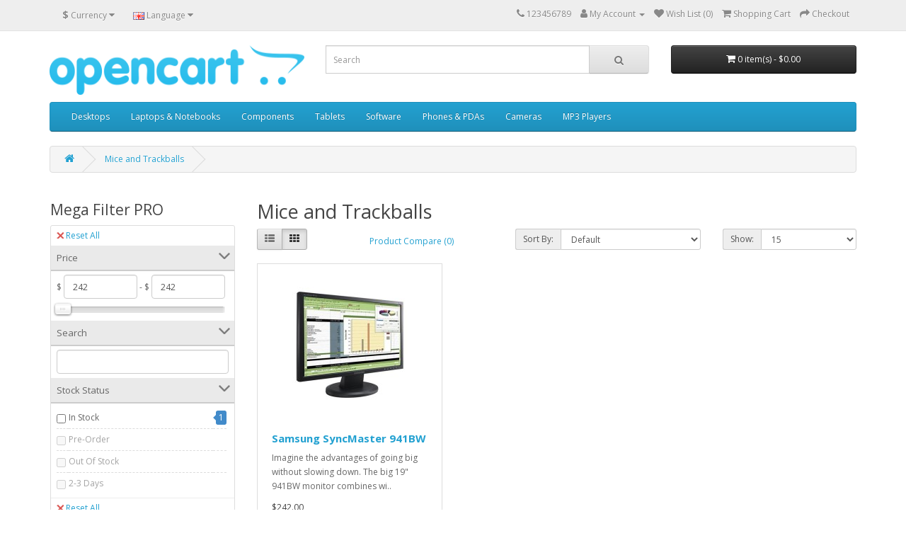

--- FILE ---
content_type: text/html; charset=utf-8
request_url: https://demo.ocdemo.eu/mouse
body_size: 6332
content:
<!DOCTYPE html>
<!--[if IE]><![endif]-->
<!--[if IE 8 ]><html dir="ltr" lang="en" class="ie8"><![endif]-->
<!--[if IE 9 ]><html dir="ltr" lang="en" class="ie9"><![endif]-->
<!--[if (gt IE 9)|!(IE)]><!-->
<html dir="ltr" lang="en">
<!--<![endif]-->
<head>
<meta charset="UTF-8" />
<meta name="viewport" content="width=device-width, initial-scale=1">
<meta http-equiv="X-UA-Compatible" content="IE=edge">
<title>Mice and Trackballs</title>
<base href="https://demo.ocdemo.eu/" />
<script src="catalog/view/javascript/jquery/jquery-2.1.1.min.js" type="text/javascript"></script>
<link href="catalog/view/javascript/bootstrap/css/bootstrap.min.css" rel="stylesheet" media="screen" />
<script src="catalog/view/javascript/bootstrap/js/bootstrap.min.js" type="text/javascript"></script>
<link href="catalog/view/javascript/font-awesome/css/font-awesome.min.css" rel="stylesheet" type="text/css" />
<link href="//fonts.googleapis.com/css?family=Open+Sans:400,400i,300,700" rel="stylesheet" type="text/css" />
<link href="catalog/view/theme/default/stylesheet/stylesheet.css" rel="stylesheet">
<link href="catalog/view/theme/default/stylesheet/mf/jquery-ui.min.css?v3.0.3.0" type="text/css" rel="stylesheet" media="screen" />
<link href="catalog/view/theme/default/stylesheet/mf/style.css?v3.0.3.0" type="text/css" rel="stylesheet" media="screen" />
<link href="catalog/view/theme/default/stylesheet/mf/style-2.css?v3.0.3.0" type="text/css" rel="stylesheet" media="screen" />
<link href="catalog/view/javascript/jquery/swiper/css/swiper.min.css" type="text/css" rel="stylesheet" media="screen" />
<link href="catalog/view/javascript/jquery/swiper/css/opencart.css" type="text/css" rel="stylesheet" media="screen" />
<link href="catalog/view/theme/default/stylesheet/mss/style.css?v3.0.8" type="text/css" rel="stylesheet" media="screen" />
<link href="catalog/view/theme/default/stylesheet/mss/style-2.css?v3.0.8" type="text/css" rel="stylesheet" media="screen" />
<link href="https://demo.ocdemo.eu/catalog/view/theme/default/stylesheet/ocme_od.css" type="text/css" rel="stylesheet" media="screen" />
<script src="catalog/view/javascript/mf/direction_1.js?v3.0.3.0" type="text/javascript"></script>
<script src="catalog/view/javascript/mf/jquery-ui.min.js?v3.0.3.0" type="text/javascript"></script>
<script src="catalog/view/javascript/mf/jquery-plugins.js?v3.0.3.0" type="text/javascript"></script>
<script src="catalog/view/javascript/mf/hammer.js?v3.0.3.0" type="text/javascript"></script>
<script src="catalog/view/javascript/mf/iscroll.js?v3.0.3.0" type="text/javascript"></script>
<script src="catalog/view/javascript/mf/livefilter.js?v3.0.3.0" type="text/javascript"></script>
<script src="catalog/view/javascript/mf/selectpicker.js?v3.0.3.0" type="text/javascript"></script>
<script src="catalog/view/javascript/mf/mega_filter.js?v3.0.3.0" type="text/javascript"></script>
<script src="catalog/view/javascript/jquery/swiper/js/swiper.jquery.min.js" type="text/javascript"></script>
<script src="catalog/view/javascript/mss/js_params.js?v3.0.8_1769051491" type="text/javascript"></script>
<script src="catalog/view/javascript/mss/bloodhound.min.js?v3.0.8" type="text/javascript"></script>
<script src="catalog/view/javascript/mss/typeahead.jquery.min.js?v3.0.8" type="text/javascript"></script>
<script src="catalog/view/javascript/mss/live_search.min.js?v3.0.8" type="text/javascript"></script>
<script src="catalog/view/javascript/common.js" type="text/javascript"></script>
<link href="https://demo.ocdemo.eu/mouse" rel="canonical" />
<link href="https://demo.ocdemo.eu/image/catalog/cart.png" rel="icon" />

				<script>var MSS_MODE = 'standard';</script>
				<style type="text/css">.ocme-lowest-historical-price{background:#000;color:#fff}</style></head>
			
<body>
<nav id="top">
  <div class="container"><div class="pull-left">
  <form action="https://demo.ocdemo.eu/index.php?route=common/currency/currency" method="post" enctype="multipart/form-data" id="form-currency">
    <div class="btn-group">
      <button class="btn btn-link dropdown-toggle" data-toggle="dropdown">                               <strong>$</strong>        <span class="hidden-xs hidden-sm hidden-md">Currency</span>&nbsp;<i class="fa fa-caret-down"></i></button>
      <ul class="dropdown-menu">
                        <li>
          <button class="currency-select btn btn-link btn-block" type="button" name="EUR">€ Euro</button>
        </li>
                                <li>
          <button class="currency-select btn btn-link btn-block" type="button" name="GBP">£ Pound Sterling</button>
        </li>
                                <li>
          <button class="currency-select btn btn-link btn-block" type="button" name="USD">$ US Dollar</button>
        </li>
                      </ul>
    </div>
    <input type="hidden" name="code" value="" />
    <input type="hidden" name="redirect" value="https://demo.ocdemo.eu/mouse" />
  </form>
</div>
 
    <div class="pull-left">
  <form action="https://demo.ocdemo.eu/index.php?route=common/language/language" method="post" enctype="multipart/form-data" id="form-language">
    <div class="btn-group">
      <button class="btn btn-link dropdown-toggle" data-toggle="dropdown">
                         
      <img src="catalog/language/en-gb/en-gb.png" alt="English" title="English">
                  <span class="hidden-xs hidden-sm hidden-md">Language</span>&nbsp;<i class="fa fa-caret-down"></i></button>
      <ul class="dropdown-menu">
                <li>
          <button class="btn btn-link btn-block language-select" type="button" name="nl-nl"><img src="catalog/language/nl-nl/nl-nl.png" alt="Dutch" title="Dutch" /> Dutch</button>
        </li>
                <li>
          <button class="btn btn-link btn-block language-select" type="button" name="en-gb"><img src="catalog/language/en-gb/en-gb.png" alt="English" title="English" /> English</button>
        </li>
              </ul>
    </div>
    <input type="hidden" name="code" value="" />
    <input type="hidden" name="redirect" value="https://demo.ocdemo.eu/mouse" />
  </form>
</div>

    <div id="top-links" class="nav pull-right">
      <ul class="list-inline">
        <li><a href="https://demo.ocdemo.eu/index.php?route=information/contact"><i class="fa fa-phone"></i></a> <span class="hidden-xs hidden-sm hidden-md">123456789</span></li>
        <li class="dropdown"><a href="https://demo.ocdemo.eu/index.php?route=account/account" title="My Account" class="dropdown-toggle" data-toggle="dropdown"><i class="fa fa-user"></i> <span class="hidden-xs hidden-sm hidden-md">My Account</span> <span class="caret"></span></a>
          <ul class="dropdown-menu dropdown-menu-right">
                        <li><a href="https://demo.ocdemo.eu/index.php?route=account/register">Register</a></li>
            <li><a href="https://demo.ocdemo.eu/index.php?route=account/login">Login</a></li>
                      </ul>
        </li>
        <li><a href="https://demo.ocdemo.eu/index.php?route=account/wishlist" id="wishlist-total" title="Wish List (0)"><i class="fa fa-heart"></i> <span class="hidden-xs hidden-sm hidden-md">Wish List (0)</span></a></li>
        <li><a href="https://demo.ocdemo.eu/index.php?route=checkout/cart" title="Shopping Cart"><i class="fa fa-shopping-cart"></i> <span class="hidden-xs hidden-sm hidden-md">Shopping Cart</span></a></li>
        <li><a href="https://demo.ocdemo.eu/index.php?route=checkout/checkout" title="Checkout"><i class="fa fa-share"></i> <span class="hidden-xs hidden-sm hidden-md">Checkout</span></a></li>
      </ul>
    </div>
  </div>
</nav>
<header>
  <div class="container">
    <div class="row">
      <div class="col-sm-4">
        <div id="logo"><a href="https://demo.ocdemo.eu/index.php?route=common/home"><img src="https://demo.ocdemo.eu/image/catalog/opencart-logo.png" title="Your Store" alt="Your Store" class="img-responsive" /></a></div>
      </div>
      <div class="col-sm-5"><div id="search" class="input-group">
  <input type="text" name="search" value="" placeholder="Search" class="form-control input-lg" />
  <span class="input-group-btn">
    <button type="button" class="btn btn-default btn-lg"><i class="fa fa-search"></i></button>
  </span>
</div></div>
      <div class="col-sm-3"><div id="cart" class="btn-group btn-block">
  <button type="button" data-toggle="dropdown" data-loading-text="Loading..." class="btn btn-inverse btn-block btn-lg dropdown-toggle"><i class="fa fa-shopping-cart"></i> <span id="cart-total">0 item(s) - $0.00</span></button>
  <ul class="dropdown-menu pull-right">
        <li>
      <p class="text-center">Your shopping cart is empty!</p>
    </li>
      </ul>
</div>
</div>
    </div>
  </div>
</header>
<div class="container">
  <nav id="menu" class="navbar">
    <div class="navbar-header"><span id="category" class="visible-xs">Categories</span>
      <button type="button" class="btn btn-navbar navbar-toggle" data-toggle="collapse" data-target=".navbar-ex1-collapse"><i class="fa fa-bars"></i></button>
    </div>
    <div class="collapse navbar-collapse navbar-ex1-collapse">
      <ul class="nav navbar-nav">
                        <li class="dropdown"><a href="https://demo.ocdemo.eu/desktops" class="dropdown-toggle" data-toggle="dropdown">Desktops</a>
          <div class="dropdown-menu">
            <div class="dropdown-inner">               <ul class="list-unstyled">
                                <li><a href="https://demo.ocdemo.eu/desktops/pc">PC (0)</a></li>
                                <li><a href="https://demo.ocdemo.eu/desktops/mac">Mac (1)</a></li>
                              </ul>
              </div>
            <a href="https://demo.ocdemo.eu/desktops" class="see-all">Show All Desktops</a> </div>
        </li>
                                <li class="dropdown"><a href="https://demo.ocdemo.eu/laptops-and-notebooks" class="dropdown-toggle" data-toggle="dropdown">Laptops &amp; Notebooks</a>
          <div class="dropdown-menu">
            <div class="dropdown-inner">               <ul class="list-unstyled">
                                <li><a href="https://demo.ocdemo.eu/laptops-and-notebooks/macs">Macs (0)</a></li>
                                <li><a href="https://demo.ocdemo.eu/laptops-and-notebooks/windows">Windows (0)</a></li>
                              </ul>
              </div>
            <a href="https://demo.ocdemo.eu/laptops-and-notebooks" class="see-all">Show All Laptops &amp; Notebooks</a> </div>
        </li>
                                <li class="dropdown"><a href="https://demo.ocdemo.eu/component" class="dropdown-toggle" data-toggle="dropdown">Components</a>
          <div class="dropdown-menu">
            <div class="dropdown-inner">               <ul class="list-unstyled">
                                <li><a href="https://demo.ocdemo.eu/component/mouse">Mice and Trackballs (1)</a></li>
                                <li><a href="https://demo.ocdemo.eu/component/monitor">Monitors (2)</a></li>
                                <li><a href="https://demo.ocdemo.eu/component/printer">Printers (1)</a></li>
                                <li><a href="https://demo.ocdemo.eu/component/scanner">Scanners (1)</a></li>
                                <li><a href="https://demo.ocdemo.eu/component/web-camera">Web Cameras (1)</a></li>
                              </ul>
              </div>
            <a href="https://demo.ocdemo.eu/component" class="see-all">Show All Components</a> </div>
        </li>
                                <li><a href="https://demo.ocdemo.eu/tablet">Tablets</a></li>
                                <li><a href="https://demo.ocdemo.eu/software">Software</a></li>
                                <li><a href="https://demo.ocdemo.eu/smartphone">Phones &amp; PDAs</a></li>
                                <li><a href="https://demo.ocdemo.eu/camera">Cameras</a></li>
                                <li class="dropdown"><a href="https://demo.ocdemo.eu/mp3-players" class="dropdown-toggle" data-toggle="dropdown">MP3 Players</a>
          <div class="dropdown-menu">
            <div class="dropdown-inner">               <ul class="list-unstyled">
                                <li><a href="https://demo.ocdemo.eu/mp3-players/test11">test 11 (0)</a></li>
                                <li><a href="https://demo.ocdemo.eu/mp3-players/test12">test 12 (0)</a></li>
                                <li><a href="https://demo.ocdemo.eu/mp3-players/test15">test 15 (0)</a></li>
                                <li><a href="https://demo.ocdemo.eu/mp3-players/test16">test 16 (0)</a></li>
                                <li><a href="https://demo.ocdemo.eu/mp3-players/test17">test 17 (0)</a></li>
                              </ul>
                            <ul class="list-unstyled">
                                <li><a href="https://demo.ocdemo.eu/mp3-players/test18">test 18 (0)</a></li>
                                <li><a href="https://demo.ocdemo.eu/mp3-players/test19">test 19 (0)</a></li>
                                <li><a href="https://demo.ocdemo.eu/mp3-players/test20">test 20 (0)</a></li>
                                <li><a href="https://demo.ocdemo.eu/mp3-players/test21">test 21 (0)</a></li>
                                <li><a href="https://demo.ocdemo.eu/mp3-players/test22">test 22 (0)</a></li>
                              </ul>
                            <ul class="list-unstyled">
                                <li><a href="https://demo.ocdemo.eu/mp3-players/test23">test 23 (0)</a></li>
                                <li><a href="https://demo.ocdemo.eu/mp3-players/test24">test 24 (0)</a></li>
                                <li><a href="https://demo.ocdemo.eu/mp3-players/test4">test 4 (0)</a></li>
                                <li><a href="https://demo.ocdemo.eu/mp3-players/test5">test 5 (0)</a></li>
                                <li><a href="https://demo.ocdemo.eu/mp3-players/test6">test 6 (0)</a></li>
                              </ul>
                            <ul class="list-unstyled">
                                <li><a href="https://demo.ocdemo.eu/mp3-players/test7">test 7 (0)</a></li>
                                <li><a href="https://demo.ocdemo.eu/mp3-players/test8">test 8 (0)</a></li>
                                <li><a href="https://demo.ocdemo.eu/mp3-players/test9">test 9 (0)</a></li>
                              </ul>
              </div>
            <a href="https://demo.ocdemo.eu/mp3-players" class="see-all">Show All MP3 Players</a> </div>
        </li>
                      </ul>
    </div>
  </nav>
</div>
 
<div id="mfilter-json" style="display:none">eyJzZW9fZGF0YSI6eyJtZXRhX3RpdGxlIjoiTWljZSBhbmQgVHJhY2tiYWxscyJ9fQ==</div>
<div id="product-category" class="container">
  <ul class="breadcrumb">
        <li><a href="https://demo.ocdemo.eu/index.php?route=common/home"><i class="fa fa-home"></i></a></li>
        <li><a href="https://demo.ocdemo.eu/mouse">Mice and Trackballs</a></li>
      </ul>
  <div class="row"><aside id="column-left" class="col-sm-3 hidden-xs">
    
<div class="box mfilter-box mfilter-box-32  mfilter-column_left mfilter-direction-ltr" id="mfilter-box-32">
			<h3 class="box-heading">Mega Filter PRO</h3>
		<div class="box-content mfilter-content">
		<div class="mfilter-button mfilter-button-top"><a href="#" class="mfilter-button-reset"><i class="mfilter-reset-icon"></i>Reset All</a></div>
		<ul>
						
												
																
											
					
					
					
																		
					<li
						data-type="price"
						data-base-type="price"
						data-id="price"
						data-group-key=""
						data-seo-name="price"
						data-inline-horizontal="0"
						
												
																		data-display-live-filter="0"
		
												
						data-display-list-of-items="-1"
						class="mfilter-filter-item mfilter-price mfilter-price"
						>
													<div class="mfilter-heading 
															">
								<div class="mfilter-heading-content">
									<div class="mfilter-heading-text">
										<span>
																						Price
										</span>
																			</div>
									<i class="mfilter-head-icon"></i>
								</div>
							</div>
						
						<div class="mfilter-content-opts"  
														>
							<div class="mfilter-opts-container">
								<div class="mfilter-content-wrapper">
									<div class="mfilter-options">
																					<div class="mfilter-option mfilter-price">
												<div class="mfilter-price-inputs">
													$
													<input
														id="mfilter-opts-price-min"
														type="text"
														class="form-control"
														value=""
														/>
														
														-
													$
													<input
														id="mfilter-opts-price-max"
														type="text"
														class="form-control"
														value=""
														/>
														
												</div>
												<div class="mfilter-price-slider">
													<div id="mfilter-price-slider"></div>
												</div>
											</div>
																			</div>
								</div>

								<div class="mfilter-clearfix"></div>
							</div>

							<div class="mfilter-clearfix"></div>
						</div>
					</li>
										
												
																
											
					
					
					
																		
					<li
						data-type="search"
						data-base-type="search"
						data-id="search"
						data-group-key=""
						data-seo-name="search"
						data-inline-horizontal="0"
						
												
																		data-display-live-filter="0"
		
												
						data-display-list-of-items="-1"
						class="mfilter-filter-item mfilter-search mfilter-search"
						>
													<div class="mfilter-heading 
															">
								<div class="mfilter-heading-content">
									<div class="mfilter-heading-text">
										<span>
																						Search
										</span>
																			</div>
									<i class="mfilter-head-icon"></i>
								</div>
							</div>
						
						<div class="mfilter-content-opts"  
														>
							<div class="mfilter-opts-container">
								<div class="mfilter-content-wrapper">
									<div class="mfilter-options">
																					<div class="mfilter-option mfilter-search">
												<input
													id="mfilter-opts-search"
													type="text"
													class="form-control"
													data-refresh-delay="1000"
													value=""
													/>
																							</div>
																			</div>
								</div>

								<div class="mfilter-clearfix"></div>
							</div>

							<div class="mfilter-clearfix"></div>
						</div>
					</li>
										
												
																
											
					
					
					
									
					<li
						data-type="checkbox"
						data-base-type="stock_status"
						data-id="stock_status"
						data-group-key=""
						data-seo-name="stock_status"
						data-inline-horizontal="0"
						
												
																		data-display-live-filter="0"
		
												
						data-display-list-of-items="scroll"
						class="mfilter-filter-item mfilter-checkbox mfilter-stock_status"
						>
													<div class="mfilter-heading 
															">
								<div class="mfilter-heading-content">
									<div class="mfilter-heading-text">
										<span>
																						Stock Status
										</span>
																			</div>
									<i class="mfilter-head-icon"></i>
								</div>
							</div>
						
						<div class="mfilter-content-opts"  
														>
							<div class="mfilter-opts-container">
								<div class="mfilter-content-wrapper mfilter-iscroll scroll-content scroll-wrapper" data-max-height="155" style="max-height:155px">
									<div class="mfilter-options">
																																											<div class="mfilter-options-container">
												<div class="mfilter-tb">
																									
													<div class="mfilter-option mfilter-tb-as-tr">
														<div class="mfilter-tb-as-td mfilter-col-input">
															<input 
																id="mfilter-opts-attribs-32-stock_status-7" 
																name="stock_status"
																type="checkbox"
																 checked="checked"
																value="7" />
														</div>									
														<label class="mfilter-tb-as-td" for="mfilter-opts-attribs-32-stock_status-7">
																															In Stock
																													</label>
														<div class="mfilter-tb-as-td mfilter-col-count"><span class="mfilter-counter">0</span></div>
													</div>
													
																									
													<div class="mfilter-option mfilter-tb-as-tr">
														<div class="mfilter-tb-as-td mfilter-col-input">
															<input 
																id="mfilter-opts-attribs-32-stock_status-8" 
																name="stock_status"
																type="checkbox"
																
																value="8" />
														</div>									
														<label class="mfilter-tb-as-td" for="mfilter-opts-attribs-32-stock_status-8">
																															Pre-Order
																													</label>
														<div class="mfilter-tb-as-td mfilter-col-count"><span class="mfilter-counter">0</span></div>
													</div>
													
																									
													<div class="mfilter-option mfilter-tb-as-tr">
														<div class="mfilter-tb-as-td mfilter-col-input">
															<input 
																id="mfilter-opts-attribs-32-stock_status-5" 
																name="stock_status"
																type="checkbox"
																
																value="5" />
														</div>									
														<label class="mfilter-tb-as-td" for="mfilter-opts-attribs-32-stock_status-5">
																															Out Of Stock
																													</label>
														<div class="mfilter-tb-as-td mfilter-col-count"><span class="mfilter-counter">0</span></div>
													</div>
													
																									
													<div class="mfilter-option mfilter-tb-as-tr">
														<div class="mfilter-tb-as-td mfilter-col-input">
															<input 
																id="mfilter-opts-attribs-32-stock_status-6" 
																name="stock_status"
																type="checkbox"
																
																value="6" />
														</div>									
														<label class="mfilter-tb-as-td" for="mfilter-opts-attribs-32-stock_status-6">
																															2-3 Days
																													</label>
														<div class="mfilter-tb-as-td mfilter-col-count"><span class="mfilter-counter">0</span></div>
													</div>
													
																								</div>
											</div>
																			</div>
								</div>

								<div class="mfilter-clearfix"></div>
							</div>

							<div class="mfilter-clearfix"></div>
						</div>
					</li>
									</ul>
		<div class="mfilter-button mfilter-button-bottom"><a href="#" class="mfilter-button-reset"><i class="mfilter-reset-icon"></i>Reset All</a></div>
	</div>
</div>

<script type="text/javascript">
	MegaFilterLang.text_display = 'Display';
	MegaFilterLang.text_list	= 'List';
	MegaFilterLang.text_grid	= 'Grid';
	MegaFilterLang.text_select	= '---';
	
	if( typeof MegaFilterOverrideFn == 'undefined' ) {
		var MegaFilterOverrideFn = {};
	}
	
	if( typeof MegaFilterCommonData == 'undefined' ) {
		var MegaFilterCommonData = {};
	}
	
	MegaFilterCommonData.seo = {
		'currentUrl' : 'https://demo.ocdemo.eu/mouse',
		'aliases' : []
	};
	
	MegaFilterCommonData.swipe = {
		'threshold' : 75,
		'cancel_threshold' : 0
	};
	
	if( typeof MegaFilterOverrideFn['32'] == 'undefined' ) {
		MegaFilterOverrideFn['32'] = {};
	}
	
			MegaFilterOverrideFn[32]["beforeRequest"] = function() {
	var self = this;
};

MegaFilterOverrideFn[32]["beforeRender"] = function( htmlResponse, htmlContent, json ) {
	var self = this;
};

MegaFilterOverrideFn[32]["afterRender"] = function( htmlResponse, htmlContent, json ) {
	var self = this;
};

	
	jQuery().ready(function(){			
		jQuery('#mfilter-box-32').each(function(){
			var _t = jQuery(this).addClass('init'),
				_p = { };
			
			for( var i = 0; i < MegaFilterINSTANCES.length; i++ ) {
				if( _t.attr('id') == MegaFilterINSTANCES[i]._box.attr('id') ) {
					return;
				}
			}
			
							_p['path'] = '29';
							_p['path_aliases'] = '';
						
			var mfpModule = new MegaFilter();
			
			if( typeof MegaFilterOverrideFn['32'] != 'undefined' ) {
				for( var i in MegaFilterOverrideFn['32'] ) {
					mfpModule[i] = MegaFilterOverrideFn['32'][i];
				}
			}
			
			MegaFilterINSTANCES.push(mfpModule.init( _t, {
				'idx'					: '32',
				'route'					: 'cHJvZHVjdC9jYXRlZ29yeQ==',
				'routeProduct'			: 'cHJvZHVjdC9wcm9kdWN0',
				'routeHome'				: 'Y29tbW9uL2hvbWU=',
				'routeCategory'			: 'cHJvZHVjdC9jYXRlZ29yeQ==',
				'routeInformation'		: 'aW5mb3JtYXRpb24vaW5mb3JtYXRpb24=',
				'contentSelector'		: '#mfilter-content-container',
				'contentSelectorH1'		: '#content h1,#content h2',
				'contentSelectorPagination'	: '#mfilter-content-container .pagination:first',
				'contentSelectorProduct': '#mfilter-content-container .product-layout:first',
				'infiniteScroll'		: true,
				'refreshResults'		: 'immediately',
				'refreshDelay'			: 1000,
				'usingButtonWithCountInfo' : false,
				'autoScroll'			: false,
				'ajaxGetInfoUrl'		: 'https://demo.ocdemo.eu/index.php?route=extension/module/mega_filter/getajaxinfo',
				'ajaxResultsUrl'		: 'https://demo.ocdemo.eu/index.php?route=extension/module/mega_filter/results',
				'ajaxGetCategoryUrl'	: 'https://demo.ocdemo.eu/index.php?route=extension/module/mega_filter/getcategories',
				'priceMin'				: 242, 
				'priceMax'				: 242,
				'mijoshop'				: false,
				'joo_cart'				: false,
				'jcart'					: false,
				'showNumberOfProducts'	: true,
				'calculateNumberOfProducts' : true,
				'calculateNumberOfProductsForSliders' : false,
				'addPixelsFromTop'		: 0,
				'displayListOfItems'	: {
					'type'				: 'scroll',
					'limit_of_items'	: 4,
					'maxHeight'			: 155,
					'textMore'			: 'Show more (%s)',
					'textLess'			: 'Show less',
					'standardScroll'	: false
				},
				'smp'					: {
					'isInstalled'			: false,
					'disableConvertUrls'	: false
				},
				'params'					: _p,
				'inStockDefaultSelected'	: true,
				'inStockDefaultSelectedGlobal' : false,
				'inStockStatus'				: '7',
				'inStockStatusSelected'		: '["7"]',
				'showLoaderOverResults'		: true,
				'showLoaderOverFilter'		: false,
				'hideInactiveValues'		: false,
				'manualInit'				: '0',
				'homePageAJAX'				: true,
				'homePageContentSelector'	: '#content',
				'ajaxPagination'			: false,
				'text'						: {
					'loading'		: 'Loading...',
					'go_to_top'		: 'Go to top',
					'init_filter'	: 'Initialize the filter',
					'initializing'	: 'Initializing...'
				},
				'color' : {
					'loader_over_results' : '#ffffff',
					'loader_over_filter' : '#ffffff'
				},
				'direction'				: 'ltr',
				'seo' : {
					'enabled'	: true,
					'aliasesEnabled' : false,
					'alias'		: '',
					'parameter'	: 'mfp',
					'separator'	: 'mfp',
					'valuesAreLinks' : false,
					'valuesLinksAreClickable' : false,
					'usePostAjaxRequests' : false,
					'addSlashAtTheEnd' : false,
					'metaRobots' : false,
					'metaRobotsValue' : 'noindex,follow',
					'trans' : {"base_attribs":[]}
				},
				'displayAlwaysAsWidget'		: false,
				'displaySelectedFilters'	: false,
				'isMobile' : false,
				'widget' : {
					'position': '',
					'marginTop': 20,
					'withSwipe' : '1',
					'button': {
						'position': 'fixed_bottom_center',
						'iconPosition': 'left',
						'icon': 'fa fa-search',
						'iconClose' : 'fa fa-times',
						'text': 'Filter',
						'textClose' : '',
						'showWhenScrolledFromTop' : 0
					},
					'backdrop' : {
						'enabled' : true,
						'clickable' : true
					}
				},
				'theme' : ' ',
				'pinBox' : false,
				'pinContainerSelector' : '',
				'increasePrecisionPriceFilter' : true,
				'data' : {
					'category_id' : '29'
				}
			}));
		});
	});
</script>
    <div class="list-group">
     <a href="https://demo.ocdemo.eu/desktops" class="list-group-item">Desktops (13)</a>
       <a href="https://demo.ocdemo.eu/laptops-and-notebooks" class="list-group-item">Laptops &amp; Notebooks (5)</a>
       <a href="https://demo.ocdemo.eu/component" class="list-group-item">Components (2)</a>
       <a href="https://demo.ocdemo.eu/tablet" class="list-group-item">Tablets (1)</a>
       <a href="https://demo.ocdemo.eu/software" class="list-group-item">Software (0)</a>
       <a href="https://demo.ocdemo.eu/smartphone" class="list-group-item">Phones &amp; PDAs (3)</a>
       <a href="https://demo.ocdemo.eu/camera" class="list-group-item">Cameras (2)</a>
       <a href="https://demo.ocdemo.eu/mp3-players" class="list-group-item">MP3 Players (4)</a>
    </div>

    <div class="swiper-viewport">
  <div id="banner0" class="swiper-container">
    <div class="swiper-wrapper">      <div class="swiper-slide"><a href="index.php?route=product/manufacturer/info&amp;manufacturer_id=7"><img src="https://demo.ocdemo.eu/image/cache/catalog/demo/compaq_presario-182x182.jpg" alt="HP Banner" class="img-responsive" /></a></div>
      </div>
  </div>
</div>
<script type="text/javascript"><!--
$('#banner0').swiper({
	effect: 'fade',
	autoplay: 2500,
    autoplayDisableOnInteraction: false
});
--></script> 
  </aside>

                <div id="content" class="col-sm-9"><div id="mfilter-content-container">
      <h2>Mice and Trackballs</h2>
                        <div class="row">
        <div class="col-md-2 col-sm-6 hidden-xs">
          <div class="btn-group btn-group-sm">
            <button type="button" id="list-view" class="btn btn-default" data-toggle="tooltip" title="List"><i class="fa fa-th-list"></i></button>
            <button type="button" id="grid-view" class="btn btn-default" data-toggle="tooltip" title="Grid"><i class="fa fa-th"></i></button>
          </div>
        </div>
        <div class="col-md-3 col-sm-6">
          <div class="form-group"><a href="https://demo.ocdemo.eu/index.php?route=product/compare" id="compare-total" class="btn btn-link">Product Compare (0)</a></div>
        </div>
        <div class="col-md-4 col-xs-6">
          <div class="form-group input-group input-group-sm">
            <label class="input-group-addon" for="input-sort">Sort By:</label>
            <select id="input-sort" class="form-control" onchange="location = this.value;">
                                          <option value="https://demo.ocdemo.eu/mouse?sort=p.sort_order&amp;order=ASC" selected="selected">Default</option>
                                                        <option value="https://demo.ocdemo.eu/mouse?sort=pd.name&amp;order=ASC">Name (A - Z)</option>
                                                        <option value="https://demo.ocdemo.eu/mouse?sort=pd.name&amp;order=DESC">Name (Z - A)</option>
                                                        <option value="https://demo.ocdemo.eu/mouse?sort=p.price&amp;order=ASC">Price (Low &gt; High)</option>
                                                        <option value="https://demo.ocdemo.eu/mouse?sort=p.price&amp;order=DESC">Price (High &gt; Low)</option>
                                                        <option value="https://demo.ocdemo.eu/mouse?sort=rating&amp;order=DESC">Rating (Highest)</option>
                                                        <option value="https://demo.ocdemo.eu/mouse?sort=rating&amp;order=ASC">Rating (Lowest)</option>
                                                        <option value="https://demo.ocdemo.eu/mouse?sort=p.model&amp;order=ASC">Model (A - Z)</option>
                                                        <option value="https://demo.ocdemo.eu/mouse?sort=p.model&amp;order=DESC">Model (Z - A)</option>
                                        </select>
          </div>
        </div>
        <div class="col-md-3 col-xs-6">
          <div class="form-group input-group input-group-sm">
            <label class="input-group-addon" for="input-limit">Show:</label>
            <select id="input-limit" class="form-control" onchange="location = this.value;">
                                          <option value="https://demo.ocdemo.eu/mouse?limit=15" selected="selected">15</option>
                                                        <option value="https://demo.ocdemo.eu/mouse?limit=25">25</option>
                                                        <option value="https://demo.ocdemo.eu/mouse?limit=50">50</option>
                                                        <option value="https://demo.ocdemo.eu/mouse?limit=75">75</option>
                                                        <option value="https://demo.ocdemo.eu/mouse?limit=100">100</option>
                                        </select>
          </div>
        </div>
      </div>
      <div class="row">         <div class="product-layout product-list col-xs-12">
          <div class="product-thumb">
            <div class="image"><a href="https://demo.ocdemo.eu/mouse/samsung-syncmaster-941bw"><img src="https://demo.ocdemo.eu/image/cache/catalog/demo/samsung_syncmaster_941bw-228x228.jpg" alt="Samsung SyncMaster 941BW" title="Samsung SyncMaster 941BW" class="img-responsive" /></a></div>
            <div>
              <div class="caption">
                <h4><a href="https://demo.ocdemo.eu/mouse/samsung-syncmaster-941bw">Samsung SyncMaster 941BW</a></h4>
                <p>Imagine the advantages of going big without slowing down. The big 19&quot; 941BW monitor combines wi..</p>
                                <p class="price">                   $242.00
                                     <span class="price-tax">Ex Tax: $200.00</span>  </p>
                                 </div>
              <div class="button-group">
                <button type="button" onclick="cart.add('33', '1');"><i class="fa fa-shopping-cart"></i> <span class="hidden-xs hidden-sm hidden-md">Add to Cart</span></button>
                <button type="button" data-toggle="tooltip" title="Add to Wish List" onclick="wishlist.add('33');"><i class="fa fa-heart"></i></button>
                <button type="button" data-toggle="tooltip" title="Compare this Product" onclick="compare.add('33');"><i class="fa fa-exchange"></i></button>
              </div>
            </div>
          </div>
        </div>
         </div>
      <div class="row">
        <div class="col-sm-6 text-left"></div>
        <div class="col-sm-6 text-right">Showing 1 to 1 of 1 (1 Pages)</div>
      </div>
                  </div></div>
    </div>
</div>
<footer>
  <div class="container">
    <div class="row">
            <div class="col-sm-3">
        <h5>Information</h5>
        <ul class="list-unstyled">
                   <li><a href="https://demo.ocdemo.eu/about_us">About Us</a></li>
                    <li><a href="https://demo.ocdemo.eu/delivery">Delivery Information</a></li>
                    <li><a href="https://demo.ocdemo.eu/privacy">Privacy Policy</a></li>
                    <li><a href="https://demo.ocdemo.eu/terms">Terms &amp; Conditions</a></li>
                  </ul>
      </div>
            <div class="col-sm-3">
        <h5>Customer Service</h5>
        <ul class="list-unstyled">
          <li><a href="https://demo.ocdemo.eu/index.php?route=information/contact">Contact Us</a></li>
          <li><a href="https://demo.ocdemo.eu/index.php?route=account/return/add">Returns</a></li>
          <li><a href="https://demo.ocdemo.eu/index.php?route=information/sitemap">Site Map</a></li>
        </ul>
      </div>
      <div class="col-sm-3">
        <h5>Extras</h5>
        <ul class="list-unstyled">
          <li><a href="https://demo.ocdemo.eu/index.php?route=product/manufacturer">Brands</a></li>
          <li><a href="https://demo.ocdemo.eu/index.php?route=account/voucher">Gift Certificates</a></li>
          <li><a href="https://demo.ocdemo.eu/index.php?route=affiliate/login">Affiliate</a></li>
          <li><a href="https://demo.ocdemo.eu/index.php?route=product/special">Specials</a></li>
        </ul>
      </div>
      <div class="col-sm-3">
        <h5>My Account</h5>
        <ul class="list-unstyled">
          <li><a href="https://demo.ocdemo.eu/index.php?route=account/account">My Account</a></li>
          <li><a href="https://demo.ocdemo.eu/index.php?route=account/order">Order History</a></li>
          <li><a href="https://demo.ocdemo.eu/index.php?route=account/wishlist">Wish List</a></li>
          <li><a href="https://demo.ocdemo.eu/index.php?route=account/newsletter">Newsletter</a></li>
        </ul>
      </div>
    </div>
    <hr>
    <p>Powered By <a href="http://www.opencart.com">OpenCart</a><br /> Your Store &copy; 2026</p>
  </div>
</footer>
<!--
OpenCart is open source software and you are free to remove the powered by OpenCart if you want, but its generally accepted practise to make a small donation.
Please donate via PayPal to donate@opencart.com
//-->
</body></html> 


--- FILE ---
content_type: text/html; charset=UTF-8
request_url: https://demo.ocdemo.eu/index.php?path=29&path_aliases=&route=extension/module/mega_filter/getajaxinfo&mfilterIdx=32&mfilterRoute=cHJvZHVjdC9jYXRlZ29yeQ%3D%3D&mfilterBTypes=search%2Cstock_status&mfilterLPath=%2Fmouse
body_size: 42
content:
<div id="mfilter-json">eyJzdG9ja19zdGF0dXMiOnsiNyI6IjEifX0=</div>

--- FILE ---
content_type: text/css
request_url: https://demo.ocdemo.eu/catalog/view/theme/default/stylesheet/mf/style-2.css?v3.0.3.0
body_size: 1565
content:
.mfilter-counter {
	background: #428bca;
	color: #ffffff;

}
.mfilter-counter:after {
	border-right-color: #428bca;

}
.mfilter-direction-rtl .mfilter-counter:after {
	left: 100%;
	right: auto;
	border-right-color: none;
	border-left-color: #428bca;

}
.mfilter-box-32 .mfilter-free-button {
color: #fff;
border-color: #000;
background-color: #000;
}
.mfilter-box-32.mfilter-free-container-opened .mfilter-free-button {
border-color: #ff0000;
background-color: #ff0000;
}

				.mfilter-search #mfilter-opts-search_button {
					background-color: #428bca;
				}
			

				.mfilter-free-button i {
					font-size: 20px;
				}
			

				.mfilter-free-button span {
					font-size: 15px;
				}
			

				.mfilter-free-container {
					top: 40px;
				}
			

				.mfilter-free-button {
					margin-top: 40px;
				}
			
.mfilter-box-32 .mfilter-counter {
	background: #428bca;
	color: #ffffff;

}
.mfilter-box-32 .mfilter-counter:after {
	border-right-color: #428bca;

}
.mfilter-box-32.mfilter-direction-rtl .mfilter-counter:after {
	left: 100%;
	right: auto;
	border-right-color: none;
	border-left-color: #428bca;

}

				.mfilter-box-32 .mfilter-search #mfilter-opts-search_button {
					background-color: #428bca;
				}
			

				.mfilter-box-32 .mfilter-free-button i {
					font-size: 20px;
				}
			

				.mfilter-box-32 .mfilter-free-button span {
					font-size: 15px;
				}
			

				.mfilter-box-32.mfilter-free-container {
					top: 20px;
				}
			

				.mfilter-box-32 .mfilter-free-button {
					margin-bottom: 10px;
				}
			
.mfilter-box-33 .mfilter-counter {
	background: #428bca;
	color: #ffffff;

}
.mfilter-box-33 .mfilter-counter:after {
	border-right-color: #428bca;

}
.mfilter-box-33.mfilter-direction-rtl .mfilter-counter:after {
	left: 100%;
	right: auto;
	border-right-color: none;
	border-left-color: #428bca;

}

				.mfilter-box-33 .mfilter-search #mfilter-opts-search_button {
					background-color: #428bca;
				}
			

				.mfilter-box-33 .mfilter-free-button i {
					font-size: 20px;
				}
			

				.mfilter-box-33 .mfilter-free-button span {
					font-size: 15px;
				}
			

				.mfilter-box-33.mfilter-free-container {
					top: 40px;
				}
			

				.mfilter-box-33 .mfilter-free-button {
					margin-top: 40px;
				}
			
.mfilter-box-34 .mfilter-counter {
	background: #428bca;
	color: #ffffff;

}
.mfilter-box-34 .mfilter-counter:after {
	border-right-color: #428bca;

}
.mfilter-box-34.mfilter-direction-rtl .mfilter-counter:after {
	left: 100%;
	right: auto;
	border-right-color: none;
	border-left-color: #428bca;

}

				.mfilter-box-34 .mfilter-search #mfilter-opts-search_button {
					background-color: #428bca;
				}
			

				.mfilter-box-34 .mfilter-free-button i {
					font-size: 20px;
				}
			

				.mfilter-box-34 .mfilter-free-button span {
					font-size: 15px;
				}
			

				.mfilter-box-34.mfilter-free-container {
					top: 40px;
				}
			

				.mfilter-box-34 .mfilter-free-button {
					margin-top: 40px;
				}
			
.mfilter-box-35 .mfilter-counter {
	background: #428bca;
	color: #ffffff;

}
.mfilter-box-35 .mfilter-counter:after {
	border-right-color: #428bca;

}
.mfilter-box-35.mfilter-direction-rtl .mfilter-counter:after {
	left: 100%;
	right: auto;
	border-right-color: none;
	border-left-color: #428bca;

}

				.mfilter-box-35 .mfilter-search #mfilter-opts-search_button {
					background-color: #428bca;
				}
			

				.mfilter-box-35 .mfilter-free-button i {
					font-size: 20px;
				}
			

				.mfilter-box-35 .mfilter-free-button span {
					font-size: 15px;
				}
			

				.mfilter-box-35.mfilter-free-container {
					top: 40px;
				}
			

				.mfilter-box-35 .mfilter-free-button {
					margin-top: 40px;
				}
			
.mfilter-box-36 .mfilter-counter {
	background: #428bca;
	color: #ffffff;

}
.mfilter-box-36 .mfilter-counter:after {
	border-right-color: #428bca;

}
.mfilter-box-36.mfilter-direction-rtl .mfilter-counter:after {
	left: 100%;
	right: auto;
	border-right-color: none;
	border-left-color: #428bca;

}

				.mfilter-box-36 .mfilter-search #mfilter-opts-search_button {
					background-color: #428bca;
				}
			

				.mfilter-box-36 .mfilter-free-button {
					background-color: #000000;
					border-color: #000000;
				}
			

				.mfilter-box-36.mfilter-free-container-opened .mfilter-free-button,
				.mfilter-box-36.mfilter-free-container-opening .mfilter-free-button.mfilter-free-button-position-sticked,
				.mfilter-box-36.mfilter-free-container-closing .mfilter-free-button.mfilter-free-button-position-sticked {
					background-color: #ff0000;
					border-color: #ff0000;
				}
			

				.mfilter-box-36 .mfilter-free-button i {
					font-size: 20px;
				}
			

				.mfilter-box-36 .mfilter-free-button span {
					font-size: 15px;
				}
			

				.mfilter-box-36.mfilter-free-container {
					top: 40px;
				}
			

				.mfilter-box-36 .mfilter-free-button {
					margin-bottom: 10px;
				}
			

				.mfilter-box-36.mfilter-backdrop {
					background: #ffffff;
				}
			
.mfilter-box-37 .mfilter-counter {
	background: #428bca;
	color: #ffffff;

}
.mfilter-box-37 .mfilter-counter:after {
	border-right-color: #428bca;

}
.mfilter-box-37.mfilter-direction-rtl .mfilter-counter:after {
	left: 100%;
	right: auto;
	border-right-color: none;
	border-left-color: #428bca;

}
.mfilter-box-32 .mfilter-free-button {
color: #fff;
border-color: #000;
background-color: #000;
}
.mfilter-box-32.mfilter-free-container-opened .mfilter-free-button {
border-color: #ff0000;
background-color: #ff0000;
}

				.mfilter-box-37 .mfilter-search #mfilter-opts-search_button {
					background-color: #428bca;
				}
			

				.mfilter-box-37 .mfilter-free-button i {
					font-size: 20px;
				}
			

				.mfilter-box-37 .mfilter-free-button span {
					font-size: 15px;
				}
			

				.mfilter-box-37.mfilter-free-container {
					top: 40px;
				}
			

				.mfilter-box-37 .mfilter-free-button {
					margin-top: 40px;
				}
			
.mfilter-box-38 .mfilter-counter {
	background: #428bca;
	color: #ffffff;

}
.mfilter-box-38 .mfilter-counter:after {
	border-right-color: #428bca;

}
.mfilter-box-38.mfilter-direction-rtl .mfilter-counter:after {
	left: 100%;
	right: auto;
	border-right-color: none;
	border-left-color: #428bca;

}
.mfilter-box-32 .mfilter-free-button {
color: #fff;
border-color: #000;
background-color: #000;
}
.mfilter-box-32.mfilter-free-container-opened .mfilter-free-button {
border-color: #ff0000;
background-color: #ff0000;
}

				.mfilter-box-38 .mfilter-search #mfilter-opts-search_button {
					background-color: #428bca;
				}
			

				.mfilter-box-38 .mfilter-free-button i {
					font-size: 20px;
				}
			

				.mfilter-box-38 .mfilter-free-button span {
					font-size: 15px;
				}
			

				.mfilter-box-38.mfilter-free-container {
					top: 40px;
				}
			

				.mfilter-box-38 .mfilter-free-button {
					margin-top: 40px;
				}
			
.mfilter-box-39 .mfilter-counter {
	background: #428bca;
	color: #ffffff;

}
.mfilter-box-39 .mfilter-counter:after {
	border-right-color: #428bca;

}
.mfilter-box-39.mfilter-direction-rtl .mfilter-counter:after {
	left: 100%;
	right: auto;
	border-right-color: none;
	border-left-color: #428bca;

}
.mfilter-box-32 .mfilter-free-button {
color: #fff;
border-color: #000;
background-color: #000;
}
.mfilter-box-32.mfilter-free-container-opened .mfilter-free-button {
border-color: #ff0000;
background-color: #ff0000;
}

				.mfilter-box-39 .mfilter-search #mfilter-opts-search_button {
					background-color: #428bca;
				}
			

				.mfilter-box-39 .mfilter-free-button i {
					font-size: 20px;
				}
			

				.mfilter-box-39 .mfilter-free-button span {
					font-size: 15px;
				}
			

				.mfilter-box-39.mfilter-free-container {
					top: 40px;
				}
			

				.mfilter-box-39 .mfilter-free-button {
					margin-top: 40px;
				}
			
/* // HORIZONTAL TOP //////////////////////////////////////////////////////////*/


.mfilter-content_top.mfilter-light-theme .mfilter-content > ul > li {
	border-top: none !important;
}

.mfilter-content_top.mfilter-light-theme .mfilter-content > ul > li .mfilter-heading {
	border-left: 1px solid #dbdee1;
}
.mfilter-content_top.mfilter-light-theme .mfilter-content > ul > li .mfilter-content-opts {
	border-right: 1px solid #dbdee1;
}

.mfilter-content_top.mfilter-light-theme .mfilter-content > ul > li .mfilter-heading .mfilter-heading-content{
	margin-left: 10px;
	border: none;
}

.mfilter-content_top.mfilter-light-theme .mfilter-category-cat_checkbox .mfilter-tb > .mfilter-tb-as-tr, 
.mfilter-content_top.mfilter-light-theme .mfilter-tb .mfilter-tb {
	background: #f5f5f5;
	background-image: -moz-linear-gradient(center top , #f5f5f5, #f1f1f1);
	border: 1px solid #dedede;
}

.mfilter-content_top.mfilter-light-theme .mfilter-content > ul > li:first-child .mfilter-heading,
.mfilter-content_top.mfilter-light-theme .mfilter-content > ul > li:first-child .mfilter-content-opts {
	border-top: 1px solid #dbdee1;
}
.mfilter-content_top.mfilter-light-theme .mfilter-content > ul > li:last-child .mfilter-heading,
.mfilter-content_top.mfilter-light-theme .mfilter-content > ul > li:last-child .mfilter-content-opts {
	border-bottom: 1px solid #dbdee1;
}

.mfilter-content_top.mfilter-light-theme .mfilter-tb .mfilter-tb-as-tr .mfilter-tb-as-td{
	border-top: none;
}

.mfilter-content_top.mfilter-light-theme .mfilter-category-cat_checkbox .mfilter-tb > .mfilter-tb-as-tr:hover, 
.mfilter-content_top.mfilter-light-theme .mfilter-tb .mfilter-tb:hover {
	background-color: #f8f8f8;
    background-image: -moz-linear-gradient(center top , #f8f8f8, #f1f1f1);
    border: 1px solid #c6c6c6;
    box-shadow: 0 1px 1px rgba(0, 0, 0, 0.1);
}

.mfilter-content_top.mfilter-light-theme .mfilter-price-inputs{
	margin-left: 5px;
}

.mfilter-content_top.mfilter-light-theme .mfilter-price-inputs input{
	margin: 2px 0;
}

.mfilter-content_top.mfilter-light-theme .mfilter-price-slider {
	margin: 6px 0 0 10px;
}


.mfilter-content_top.mfilter-light-theme .mfilter-search{
	margin: 0 16px;
}

.mfilter-content_top.mfilter-light-theme .mfilter-search #mfilter-opts-search{
	margin-top: 2px;
}

.mfilter-content_top.mfilter-light-theme .mfilter-category-tree{
	margin: 6px 0 0 10px;
}

.mfilter-content_top.mfilter-light-theme .mfilter-content .mfilter-button-top {
	border-bottom: none !important;
}

.mfilter-content_top.mfilter-light-theme .mfilter-content .mfilter-button-bottom {
	border-top: none !important;
}

.mfilter-button-top.mfilter-light-theme {
	border-bottom: 1px solid #EEEEEE;
}

.mfilter-content_top.mfilter-light-theme .mfilter-slider-inputs .mfilter-opts-slider-min{
	margin-left: 13px;
}

.mfilter-content_top.mfilter-light-theme .mfilter-text .mfilter-slider-inputs input{
	margin-left: 13px;
	width: 96%;
	margin-left: auto;
	margin-right: auto;
}

.mfilter-light-theme .mfilter-inline-horizontal .mfilter-scroll-left,
.mfilter-light-theme .mfilter-inline-horizontal .mfilter-scroll-right {
	vertical-align: middle;
}

/* // VERTICAL ///////////////////////////////////////////////////////////////*/

.mfilter-light-theme .mfilter-content {
	border: none;
}

.mfilter-light-theme .mfilter-heading {
	font-weight: bold;
	color: black;
	background: none;
}


.mfilter-light-theme .mfilter-heading-text > i {
	background: #ecd8d8;
	margin-bottom: 3px;
}

.mfilter-light-theme .mfilter-heading-content {
	padding: 16px 8px 1px 8px;
	border-bottom: 1px solid #c1c6c6;
}

.mfilter-light-theme .mfilter-category a{
	color: black;
	margin-left: 3px;
}

.mfilter-light-theme .mfilter-tb-as-tr:hover{
	background-color: #f8f8f8;
	background-image: -moz-linear-gradient(center top , #f8f8f8, #f1f1f1);
}

.mfilter-light-theme .mfilter-tb-as-td {
	border-top: 1px solid #dcdcdc;
}

.mfilter-light-theme label.mfilter-tb-as-td {
	color: black;
}

.mfilter-light-theme .mfilter-disabled label.mfilter-tb-as-td {
	color: gray;
}

.mfilter-light-theme .mfilter-heading-text > span {
	padding-left: 12px;
}

.mfilter-light-theme .mfilter-button-more {
	color: black;
}

.mfilter-light-theme .mfilter-opts-container {
	border:none;
}
 
.mfilter-light-theme .mfilter-price-slider {
	padding: 0 0 5px 4px !important;
	margin-right: 0px !important;
	background: none !important;
}

.mfilter-light-theme .mfilter-slider-slider .ui-slider-handle,
.mfilter-light-theme #mfilter-price-slider .ui-slider-handle {
	width: 18px !important;
	height: 12px !important;
	background: white !important;
	margin-top: -1px;
	background-size: cover;
	background-repeat: no-repeat;
	background-position: center center;
	-webkit-border-radius: 99em;
	-moz-border-radius: 99em;
	border-radius: 99em;
	border: 1px solid #eee;
	box-shadow: 0px 0px 3px rgba(0, 0, 0, 0.4); 
}

.mfilter-light-theme .mfilter-slider-slider,
.mfilter-light-theme #mfilter-price-slider {
	background: lightgrey !important;
	height: 3px !important;
	margin: 10px 6px 0 12px !important;
}

.mfilter-light-theme .mfilter-slider-slider .ui-slider-range,
.mfilter-light-theme #mfilter-price-slider .ui-slider-range {
	background: #428bca !important;
}

.mfilter-light-theme .mfilter-search{
	margin: 0 5px;
}

.mfilter-light-theme .mfilter-search #mfilter-opts-search {
	margin-top: 2px;
	border: #dcdcdc solid 1px;
	border-radius: 2px !important;
	color: black;
	box-shadow: none !important;
          -webkit-box-shadow: none !important;
          -moz-box-shadow: none !important;
}

.mfilter-light-theme .mfilter-col-input {
	padding-right: 4px !important;
	padding-left: 2px !important;
}

.mfilter-light-theme .mfilter-category-tree ul li.mfilter-to-parent {
	margin-top: 3px;
}

.mfilter-light-theme .mfilter-selected-filters-cnt {
	margin-bottom: 20px;
}

.mfilter-light-theme .mfilter-content .mfilter-selected-filters .mfilter-selected-filters-cnt a > span {
	border-bottom: 1px dotted #c1c6c6;
}

.mfilter-light-theme .mfilter-select select {
	width: 96%;
	margin-left: auto;
	margin-right: auto;
	border: #dcdcdc solid 1px;
	border-radius: 2px !important;
	box-shadow: none !important;
        -webkit-box-shadow: none !important;
        -moz-box-shadow: none !important;
}

.mfilter-light-theme .mfilter-text .mfilter-slider-inputs input{
	width: 94%;
	margin-left: auto;
	margin-right: auto;
}

.mfilter-light-theme .mfilter-price-inputs > input{
	border: #dcdcdc solid 1px;
	border-radius: 2px !important;
	padding: 0 0 0 10px;
	margin: 8px 0 8px 0;
	height: 30px;
	color: black;
	box-shadow: none !important;
        -webkit-box-shadow: none !important;
        -moz-box-shadow: none !important;
}
 
.mfilter-light-theme .mfilter-slider-inputs input{
	border: #dcdcdc solid 1px;
	border-radius: 2px !important;
	height: 30px;
	color: black;
	box-shadow: none !important;
        -webkit-box-shadow: none !important;
        -moz-box-shadow: none !important;
 }
.mfilter-light-theme .mfilter-col-count{
	 padding-right: 2px;
 }

--- FILE ---
content_type: text/css
request_url: https://demo.ocdemo.eu/catalog/view/theme/default/stylesheet/mss/style.css?v3.0.8
body_size: 1266
content:
.msmart-search-live-filter {
	display: table-cell;
	float: left;
	margin-bottom: 0;
	position: relative;
	width: 100%;
	z-index: 100;
}
.msmart-search-live-filter .tt-menu {
	width: 100%;
	background: #fff;
	box-shadow: 0 4px 5px 0 rgba(0,0,0,0.14), 0 1px 6px 0 rgba(0,0,0,0.12), 0 2px 4px -1px rgba(0,0,0,0.3);
	border-bottom-left-radius: 3px;
	border-bottom-right-radius: 3px;
}
.msmart-search-live-filter.mslf-mode-tabs .tt-menu {
	box-shadow: none;
}
.msmart-search-live-filter .tt-menu .tt-dataset {
	border: 1px solid #ccc;
	overflow-x: hidden;
	overflow-y: auto;
}
.msmart-search-live-filter .tt-menu .tt-suggestion {
	border-top: 1px solid #efefef;
	padding: 6px 10px;
	cursor: pointer;
}
.msmart-search-live-filter .mslf-loading {
	background-image: url('./spin.gif');
	width: 18px;
	height: 18px;
	position: absolute;
	right: 7px;
	top: 11px;
	z-index: 30;
}
.msmart-search-live-filter .tt-menu .tt-suggestion:hover,
.msmart-search-live-filter .tt-menu .tt-suggestion:hover small {
	color: #fff;
	background: #23a1d1;
}
.msmart-search-live-filter .tt-menu .tt-suggestion:first-child {
	border-top: none;
}
.msmart-search-live-filter .tt-menu .tt-suggestion table {
	width: 100%;
}
.msmart-search-live-filter .tt-menu .tt-suggestion img {
	margin-right: 10px;
}
.msmart-search-live-filter .tt-menu .tt-suggestion small {
	display: block;
	color: #8c8c8c;
}
.msmart-search-live-filter .tt-menu .tt-suggestion small > strong {
	font-weight: normal;
}
.msmart-search-live-filter .tt-menu .tt-suggestion .mslf-price {
	font-weight: bold;
	padding-left: 10px;
	text-align: center;
}
.msmart-search-live-filter .tt-menu .tt-suggestion .mslf-price strike {
	font-weight: normal;
}
.msmart-search-live-filter .tt-menu .tt-suggestion .mslf-quantity {
	padding-left: 5px;
	width: 50px;
}
.msmart-search-live-filter .tt-menu .tt-suggestion .mslf-add-to-cart {
	padding-left: 5px;
}
.msmart-search-live-filter .tt-menu .tt-suggestion .mslf-quantity-box {
	display: inline-flex;
	width: 50px;
	border: 1px solid #e6e6e6;
	height: 33px;
	position: relative;
	align-items: center;
	overflow: hidden;
	min-height: 30px;
	font-size: 15px;
}
.msmart-search-live-filter .tt-menu .tt-suggestion .mslf-quantity-box span {
	position: absolute;
	right: 0;
	top: 0;
	display: flex;
	flex-direction: column;
	height: 100%;
	border-width: 0 0 0 1px;
	z-index: 10;
}
.msmart-search-live-filter .tt-menu .tt-suggestion .mslf-quantity-box span i {
	cursor: pointer;
	width: 100%;
	min-width: 18px;
	background: #e6e6e6;
	display: flex;
	align-items: center;
	justify-content: center;
	height: 50%;
}
.msmart-search-live-filter .tt-menu .tt-suggestion .mslf-quantity-box .form-control {
	width: 100%;
	height: 100%;
	min-height: 28px;
	border-radius: 0;
	text-align: center;
	padding: 0 20px 0 2px;
	font-size: 13px;
	border: none;
}
.msmart-search-live-filter .mss-button-more {
	display: block;
	text-align: center;
	font-weight: bold;
	padding: 5px 0;
	border: 1px solid #ccc;
	border-top: none;
	border-bottom-left-radius: 3px;
	border-bottom-right-radius: 3px;
	color: #6e6e6e;
	background: #f8f8f8;
}
.msmart-search-live-filter .mss-button-more:hover{
    color: #23a1d1;
}
.msmart-search-live-filter .mss-header {
	text-align: center;
	margin: 0;
	font-weight: normal;
	padding: 8px 0;
	font-size: 18px;
	display: block;
	background: #efefef;
	border: 1px solid #ccc;
	border-top: none;
	border-bottom: none;
	background: #f8f8f8;
}
.msmart-search-live-filter.mslf-mode-tabs .tt-dataset {
	width: 215px;
}
.msmart-search-live-filter.mslf-mode-tabs .tt-menu .tt-dataset {
	border-right: none;
	border-color: #ebebeb;
	border-top: none;
}
.msmart-search-live-filter .tt-menu .tt-suggestion:hover {
	-moz-box-shadow:    inset 0 0 15px #efefef;
	-webkit-box-shadow: inset 0 0 15px #efefef;
	box-shadow:         inset 0 0 15px #efefef;
	background: none;
	color: #666;
}
.msmart-search-live-filter .tt-menu .tt-suggestion:hover small {
	background: none;
	color: #666;
}
.msmart-search-language-direction-rtl .tt-menu .tt-suggestion img {
	margin-right: 0px;
	border-left: 10px solid transparent;
}
.msmart-search-language-direction-rtl .tt-input { 
	text-align: right;
}
.msmart-search-language-direction-rtl .tt-menu .tt-suggestion .mslf-price { 
	padding-right: 10px;
	padding-left: 0;
}
.msmart-search-language-direction-rtl .mslf-loading { 
	right: auto;
	left: 7px;
}
.tt-menu .tt-dataset-products tr td:first-child {
    padding-left: 5px;
    padding-right: 1px;
}

.tt-menu .tt-dataset-products tr td:nth-child(2) {
    padding-left: 10px;
    border-left: 1px solid #e9e4e4;
}

.tt-menu .tt-dataset-categories tr td:first-child {
    padding-left: 5px;
    padding-right: 3px;
}

.tt-menu .tt-dataset-categories tr td:nth-child(2) {
    padding-left: 11px;
    border-left: 1px solid #e9e4e4;
}
.mslf-product-list .product-name {
	height: 35px;
	overflow: hidden;
	display: block;
}
.msmart-search-live-filter .mslf-price,
.mslf-product-list .product-special-price,
.mslf-product-list .product-price {
	color: #cb0000;
	font-weight: bold;
}
.mslf-product-list .product-special-price,
.mslf-product-list .product-price {
	float: right;
	font-size: 14px;
}
.mssl-product-item-list {
	overflow: hidden;
	padding: 0;
}
.tt-menu.tt-empty.tt-open {
	display: none !important;
}
.mslf-product-list a {
	padding: 15px 10px;
	text-align: center;
	display: block;
}
.mslf-product-list a:hover{
	-moz-box-shadow:    inset 0 0 8px #efefef;
	-webkit-box-shadow: inset 0 0 8px #efefef;
	box-shadow:         inset 0 0 8px #efefef;
}
.mslf-product-list a img {
	border: 1px solid #d5d5d5;
    max-width: 100%;
    height: auto;
    border: none;
}
.msmart-search-live-filter .mslf-product-list {
	position: absolute;
	top: 0;
	left: 215px;
	width: 450px;
	overflow-y: auto;
	background: #fff;
	border: 1px solid lightgray;
}
.msmart-search-live-filter .mslf-product-list h3 {
	padding: 10px 0px 15px 19px;
	margin: 0;
	border-bottom: 1px solid lightgray;
}
.msmart-search-language-direction-rtl .mslf-product-list {
	left: auto;
	right: 215px;
}
.mslf-product-list .product-special-price, 
.mslf-product-list .product-price {
	float: none;
}
.mslf-product-list .product-price {
	margin-right: 5px;
}
.mslf-product-list .product-price strike {
	font-size: 13px;
	color: #716e6e;
}
.mss-categories.mss-with-descriptions  .mss-category-item {
	min-height: 70px;
}
.mss-category-item {
	border: 1px solid #ddd;
	margin-bottom: 20px;
	overflow: auto;
	cursor: pointer;
}
.mss-category-item:hover {
	border-color: #666;
}
.mss-category-image {
	text-align: center;
	float: left;
	padding: 10px 15px;
}
.mss-category-caption {
	padding: 0 20px;
}
.mss-category-caption > p {
	overflow: hidden;
	white-space: nowrap;
	text-overflow: ellipsis;
}

--- FILE ---
content_type: application/javascript
request_url: https://demo.ocdemo.eu/catalog/view/javascript/mss/live_search.min.js?v3.0.8
body_size: 2775
content:
jQuery(function(){if(typeof msmartSearchParams=="undefined"){return}var b=msmartSearchParams.lf,a={},l=$('<a class="mss-button-more" href="#">'),f=null,d=null,k={},i,g=b.mode||"standard";if(typeof MSS_MODE!="undefined"){g=MSS_MODE}if(b.enabled!="1"&&(g=="tabs"||b.enabled_categories!="1")){return}function h(){if(b.history_enabled!="1"){return}$.get($("base").attr("href")+"index.php?route=extension/module/msmart_search/savephrase&phrase="+encodeURIComponent(i))}function e(m){var n=$("base").attr("href")+"index.php?route=product/search";if(m!==""){n+="&search="+encodeURIComponent(m)}if(b.search_in_product_descriptions=="1"){n+="&description=1"}return n}function c(t){var p="ABCDEFGHIJKLMNOPQRSTUVWXYZabcdefghijklmnopqrstuvwxyz0123456789+/=";var o,n,m,x,w,v,u,y,s=0,z=0,q="",r=[];if(!t){return t}t+="";do{x=p.indexOf(t.charAt(s++));w=p.indexOf(t.charAt(s++));v=p.indexOf(t.charAt(s++));u=p.indexOf(t.charAt(s++));y=x<<18|w<<12|v<<6|u;o=y>>16&255;n=y>>8&255;m=y&255;if(v==64){r[z++]=String.fromCharCode(o)}else{if(u==64){r[z++]=String.fromCharCode(o,n)}else{r[z++]=String.fromCharCode(o,n,m)}}}while(s<t.length);q=r.join("");return q.replace(/\0+$/,"")}var j=$(b.input_selector).typeahead({hint:true,highlight:true,minLength:typeof b.min_length=="undefined"?1:parseInt(b.min_length),classNames:{wrapper:"msmart-search-live-filter mslf-mode-"+g+(typeof MSS_LANG_DIRECTION!="undefined"?" msmart-search-language-direction-"+MSS_LANG_DIRECTION:"")}},{name:"name",displayKey:"name",valueKey:"id",source:new Bloodhound({datumTokenizer:Bloodhound.tokenizers.obj.whitespace("value"),queryTokenizer:Bloodhound.tokenizers.whitespace,remote:{url:jQuery("base").attr("href")+"index.php?route=extension/module/msmart_search/autocomplete&phrase=%QUERY",wildcard:"%QUERY",rateLimitWait:500,cache:g=="tabs"?false:true,prepare:function(n,m){m.dataType="text";m.url=m.url.replace("%QUERY",n);k={};j.closest(".msmart-search-live-filter").find(".tt-input").trigger("change.shva");return m},transform:function(m){var o=$("<tmp>").html(m),n=JSON.parse(c(o.find("#mss-response").html()));a=n.lang;l.html(a.text_button_view_all);return n.results}}}),templates:{suggestion:function(o){var m="",n="";if(g=="standard"){if(o.img){m+='<td width="'+o.img_w+'"><img src="'+o.img+'" width="'+o.img_w+'" height="'+o.img_h+'" alt="" /></td>'}m+="<td>";m+=o.name;m+='<div class="clearfix"></div>';if(o.description){m+="<small>"+o.description+"</small>";m+='<div class="clearfix"></div>'}if(o.manufacturer){m+='<small class="pull-left">'+o.manufacturer+"</small>"}if(o.model){m+='<small class="pull-right">'+o.model+"</small>"}m+="</td>";if(o.price){m+='<td class="mslf-price" width="1%">';if(o.special){m+=o.special;m+="<br />";m+="<strike>"}m+=o.price;if(o.special){m+="</strike>"}m+="</td>"}if(o.type=="product"&&b.show_button_add_to_cart){if(b.show_input_quantity){m+='<td class="mslf-quantity">';m+='<div class="mslf-quantity-box" data-step="'+o.minimum+'" data-min="'+o.minimum+'" data-max="'+o.quantity+'">';m+='<input type="text" value="'+o.minimum+'" class="form-control" />';m+="<span>";m+='<i class="fa fa-angle-up"></i>';m+='<i class="fa fa-angle-down"></i>';m+="</span>";m+="</div>";m+="</td>"}m+='<td class="mslf-add-to-cart" width="1%">';m+='<button class="btn btn-default btn-xs" type="button" data-product-id="'+o.id+'"><i class="fa fa-shopping-cart"></i></button>';m+="</td>"}return'<div data-type="'+o.type+'"><table><tr>'+m+"</tr></table></div>"}m+='<div class="mssl-product-item-list col-xs-'+(12/parseInt(b.product_columns))+'">';m+='<a href="'+o.url+'">';m+='<img src="'+o.img+'" width="'+o.img_w+'" height="'+o.img_h+'" alt="" />';m+='<span class="inline-block product-name">'+o.name+"</span>";if(o.price){m+='<span class="product-price">';m+=o.special?"<strike>":"";m+=o.price;m+=o.special?"</strike>":"";m+="</span>";if(o.special){m+='<span class="product-special-price">'+o.special+"</span>"}}m+="</a>";m+="</div>";n='<div class="'+(typeof k[o.extra_phrase||""]=="undefined"?"":"hide")+'" data-type="'+o.type+'" data-extra-phrase="'+(o.extra_phrase||"").replace(/"/g,"&quot;")+'">';n+=(o.extra_phrase||i)+'<div class="hide">'+m+"</div>";n+="</div>";k[o.extra_phrase||""]=true;return n}},limit:b.limit*10}).on("keydown",function(m){if(m.keyCode==13){jQuery(this).parent().parent().find("button").trigger("click")}}).on("keyup",function(){var m=$(this);i=m.val();if(i==""&&b.show_loading_icon){m.parent().find(".mslf-loading").remove()}}).bind("typeahead:asyncreceive",function(){function m(t,s){var r=t.parent(),p=parseInt(r.data("min")),n=parseInt(r.data("max")),q=parseInt(r.data("step")),o=parseInt(t.val());if(Number.isNaN(o)){o=p}if(typeof s!="undefined"){if(s){o+=q}else{o-=q}}if(o<p){o=p}else{if(o>n){o=n}else{if(o%q!=0){do{o--}while(o%q!=0&&o<p)}}}return o}$(".mslf-quantity-box").each(function(){var n=$(this),o=n.find("input[type=text]");n.find(".fa-angle-up").click(function(){o.val(m(o,true))});n.find(".fa-angle-down").click(function(){o.val(m(o,false))})});$(".mslf-add-to-cart button[type=button]").click(function(p){if(p.button!=0){return}var o=$(this),n=parseInt(o.parent().parent().find(".mslf-quantity-box").data("min")),q=o.parent().parent().find(".mslf-quantity-box input[type=text]");cart.add(o.data("productId"),q.val());q.val(n);o.find("i").attr("class","fa fa-spin fa-spinner");o.prop("disabled",true).addClass("disabled");setTimeout(function(){o.find("i").attr("class","fa fa-shopping-cart");o.prop("disabled",false).removeClass("disabled")},1000)});$(".mslf-quantity,.mslf-add-to-cart").click(function(n){n.stopPropagation()});$(".mslf-quantity input[type=text]").on("mousedown",function(n){n.stopPropagation()}).on("keyup",function(){$(this).val(m($(this)))})}).bind("typeahead:select",function(n,m){h();setTimeout(function(){if(g=="tabs"){document.location=e(m.extra_phrase||i)}else{document.location=m.url.replace(/&amp;/g,"&")}},300);if(g=="tabs"){setInterval(function(){j.closest(".msmart-search-live-filter").find(".tt-input").val("")},10)}}).bind("typeahead:asyncrequest",function(){if(b.show_loading_icon){if(!$(this).parent().find(".mslf-loading").length){$(this).parent().prepend('<div class="mslf-loading"></div>')}}}).bind("typeahead:asyncreceive",function(m){var n=$(this);if(b.show_loading_icon){n.parent().find(".mslf-loading").remove()}setTimeout(function(){n.parent().find(".tt-menu").each(function(){if(!$(this).is(":visible")&&$(this).find(".tt-suggestion").length){$(this).css("display","block")}})},50);if(d&&b.enabled_categories=="1"){d.html("")}if(g=="standard"&&(b.enabled_categories=="1"||b.show_header||b.show_button_view_all=="1")){setTimeout(function(){var p=f.find("[data-type=product]").length,o=f.find("[data-type=category]").length;if(b.show_header){$(b.input_selector).parent().find(".mss-header-products")[p?"removeClass":"addClass"]("hide").text(a.text_products)}if(b.show_header_categories){$(b.input_selector).parent().find(".mss-header-categories")[o?"removeClass":"addClass"]("hide").text(a.text_categories)}if(o){f.find("[data-type=category]").each(function(){d.append($(this))})}f[p?"removeClass":"addClass"]("hide");if(b.show_button_view_all=="1"){l[p?"removeClass":"addClass"]("hide")}if(b.enabled_categories=="1"){d[o?"removeClass":"addClass"]("hide")}},10)}else{if(g=="tabs"){setTimeout(function(){f=$('<div class="mslf-product-list" style="height:'+(b.max_height_tabs||430)+'px">');$(b.input_selector).parent().find(".tt-dataset > div").mouseover(function(){var o=$(this).attr("data-extra-phrase")||"";f.html("");if(b.show_header){f.html("<h3>"+a.text_top_results+' "'+(o||i)+'"</h3>')}$(b.input_selector).parent().find(".tt-dataset > [data-extra-phrase] > div").each(function(){if($(this).parent().attr("data-extra-phrase")==o){f.append($(this).html())}})});$(b.input_selector).parent().find(".tt-dataset > div:first").trigger("mouseover");$(b.input_selector).parent().find(".tt-dataset").append(f)},10)}}});j.parent().find(".tt-dataset").css(g=="tabs"?"height":"max-height",(g=="standard"?b.max_height:b.max_height_tabs||430)+"px");if(g=="standard"){f=$(b.input_selector).parent().find(".tt-dataset").addClass("tt-dataset-products");if(b.enabled!="1"){f.addClass("hide")}else{if(b.show_header){f.before('<h3 class="mss-header mss-header-products">')}}if(b.enabled_categories=="1"){d=f.clone().addClass("tt-dataset-categories").removeClass("tt-dataset-products hide");if(b.display_categories_first=="1"){d.prependTo(f.parent())}else{d.appendTo(f.parent())}if(b.show_header_categories){d.before('<h3 class="mss-header mss-header-categories">')}}if(b.show_button_view_all=="1"){l.appendTo($(b.input_selector).parent().find(".tt-menu")).attr("href",e(j.closest(".msmart-search-live-filter").find(".tt-input").val()));j.closest(".msmart-search-live-filter").find(".tt-input").bind("keyup change.shva",function(){l.attr("href",e($(this).val()))})}}i=$(".msmart-search-live-filter .tt-input").val();$(".msmart-search-live-filter").click(function(m){m.stopPropagation()});$("#search").find("button").off("click").on("click",function(){location=e($("header #search input[name=search]").val())});$("#search input[name=search]").on("keydown",function(m){if(m.keyCode==13){$("header #search").find("button").trigger("click")}})});

--- FILE ---
content_type: application/javascript
request_url: https://demo.ocdemo.eu/catalog/view/javascript/mss/js_params.js?v3.0.8_1769051491
body_size: 225
content:
var msmartSearchParams = {"lf":{"mode":"standard","input_selector":"#search input[type=text]:first","max_height":"250","max_height_tabs":"430","show_loading_icon":"1","show_button_view_all":"1","limit":"10","limit_similar_phrases":"10","min_length":"1","enabled":"1","show_image":"1","img_width":"40","img_height":"40","img_width_tabs":"122","img_height_tabs":"122","product_columns":"3","show_price":"1","show_manufacturer":"1","show_header":"1","show_button_add_to_cart":"1","enabled_categories":"1","show_image_categories":"1","img_width_categories":"40","img_height_categories":"40","show_header_categories":"1","description_max_length_categories":"100","custom_color_css":{"product_header":"","categories_header":"","view_all":"","header_text":"","results_background":"","results_hover":"","results_text":"","border_results":"","price_results":""}}};